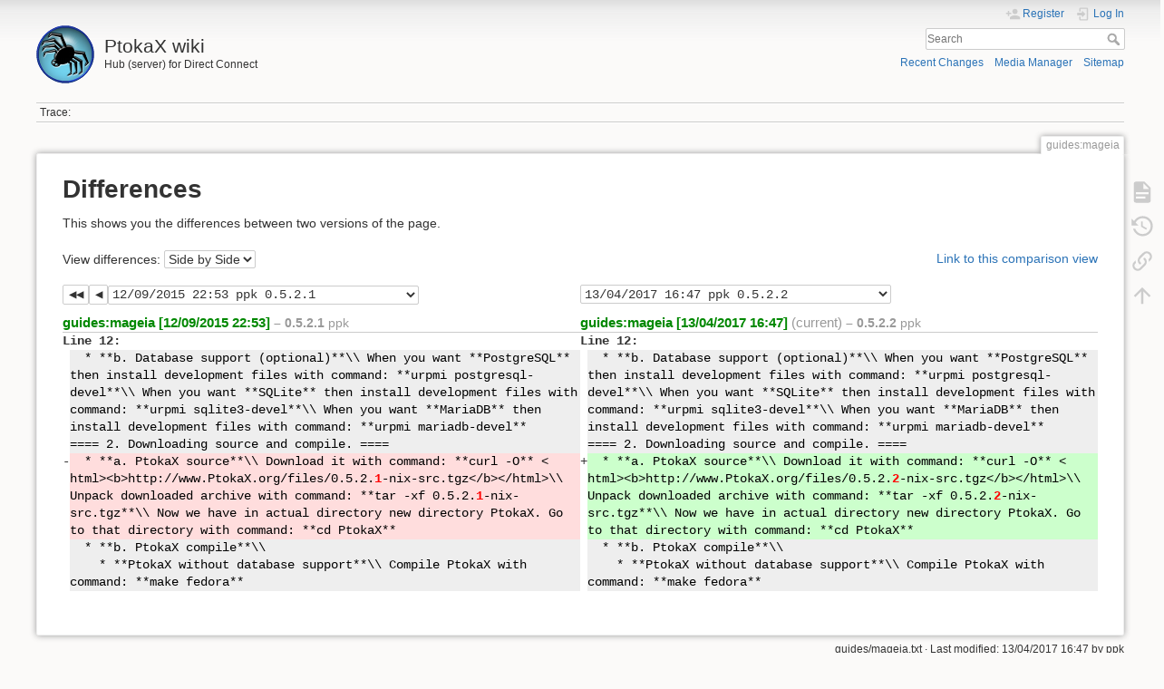

--- FILE ---
content_type: text/html; charset=utf-8
request_url: http://wiki.ptokax.org/doku.php?id=guides:mageia&do=diff
body_size: 5194
content:
<!DOCTYPE html>
<html lang="en" dir="ltr" class="no-js">
<head>
    <meta charset="utf-8" />
    <title>Compile on Mageia [PtokaX wiki]</title>
    <meta name="generator" content="DokuWiki"/>
<meta name="theme-color" content="#008800"/>
<meta name="robots" content="noindex,nofollow"/>
<link rel="search" type="application/opensearchdescription+xml" href="/lib/exe/opensearch.php" title="PtokaX wiki"/>
<link rel="start" href="/"/>
<link rel="contents" href="/doku.php?id=guides:mageia&amp;do=index" title="Sitemap"/>
<link rel="manifest" href="/lib/exe/manifest.php" crossorigin="use-credentials"/>
<link rel="alternate" type="application/rss+xml" title="Recent Changes" href="/feed.php"/>
<link rel="alternate" type="application/rss+xml" title="Current namespace" href="/feed.php?mode=list&amp;ns=guides"/>
<link rel="alternate" type="text/html" title="Plain HTML" href="/doku.php?do=export_xhtml&amp;id=guides:mageia"/>
<link rel="alternate" type="text/plain" title="Wiki Markup" href="/doku.php?do=export_raw&amp;id=guides:mageia"/>
<link rel="stylesheet" href="/lib/exe/css.php?t=dokuwiki&amp;tseed=948b9b8c9347417d8be72a4a42bdf307"/>
<script >var NS='guides';var JSINFO = {"id":"guides:mageia","namespace":"guides","ACT":"diff","useHeadingNavigation":1,"useHeadingContent":1};(function(H){H.className=H.className.replace(/\bno-js\b/,'js')})(document.documentElement);</script>
<script src="/lib/exe/jquery.php?tseed=8faf3dc90234d51a499f4f428a0eae43" defer="defer"></script>
<script src="/lib/exe/js.php?t=dokuwiki&amp;tseed=948b9b8c9347417d8be72a4a42bdf307" defer="defer"></script>
    <meta name="viewport" content="width=device-width,initial-scale=1" />
    <link rel="shortcut icon" href="/lib/tpl/dokuwiki/images/favicon.ico" />
<link rel="apple-touch-icon" href="/lib/tpl/dokuwiki/images/apple-touch-icon.png" />
    </head>

<body>
    <div id="dokuwiki__site"><div id="dokuwiki__top" class="site dokuwiki mode_diff tpl_dokuwiki     hasSidebar">

        
<!-- ********** HEADER ********** -->
<header id="dokuwiki__header"><div class="pad group">

    
    <div class="headings group">
        <ul class="a11y skip">
            <li><a href="#dokuwiki__content">skip to content</a></li>
        </ul>

        <h1 class="logo"><a href="/doku.php?id=start"  accesskey="h" title="Home [h]"><img src="/lib/exe/fetch.php?media=wiki:logo.png" width="64" height="64" alt="" /><span>PtokaX wiki</span></a></h1>
                    <p class="claim">Hub (server) for Direct Connect</p>
            </div>

    <div class="tools group">
        <!-- USER TOOLS -->
                    <div id="dokuwiki__usertools">
                <h3 class="a11y">User Tools</h3>
                <ul>
                    <li class="action register"><a href="/doku.php?id=guides:mageia&amp;do=register" title="Register" rel="nofollow"><span>Register</span><svg xmlns="http://www.w3.org/2000/svg" width="24" height="24" viewBox="0 0 24 24"><path d="M15 14c-2.67 0-8 1.33-8 4v2h16v-2c0-2.67-5.33-4-8-4m-9-4V7H4v3H1v2h3v3h2v-3h3v-2m6 2a4 4 0 0 0 4-4 4 4 0 0 0-4-4 4 4 0 0 0-4 4 4 4 0 0 0 4 4z"/></svg></a></li><li class="action login"><a href="/doku.php?id=guides:mageia&amp;do=login&amp;sectok=" title="Log In" rel="nofollow"><span>Log In</span><svg xmlns="http://www.w3.org/2000/svg" width="24" height="24" viewBox="0 0 24 24"><path d="M10 17.25V14H3v-4h7V6.75L15.25 12 10 17.25M8 2h9a2 2 0 0 1 2 2v16a2 2 0 0 1-2 2H8a2 2 0 0 1-2-2v-4h2v4h9V4H8v4H6V4a2 2 0 0 1 2-2z"/></svg></a></li>                </ul>
            </div>
        
        <!-- SITE TOOLS -->
        <div id="dokuwiki__sitetools">
            <h3 class="a11y">Site Tools</h3>
            <form action="/doku.php?id=start" method="get" role="search" class="search doku_form" id="dw__search" accept-charset="utf-8"><input type="hidden" name="do" value="search" /><input type="hidden" name="id" value="guides:mageia" /><div class="no"><input name="q" type="text" class="edit" title="[F]" accesskey="f" placeholder="Search" autocomplete="on" id="qsearch__in" value="" /><button value="1" type="submit" title="Search">Search</button><div id="qsearch__out" class="ajax_qsearch JSpopup"></div></div></form>            <div class="mobileTools">
                <form action="/doku.php" method="get" accept-charset="utf-8"><div class="no"><input type="hidden" name="id" value="guides:mageia" /><select name="do" class="edit quickselect" title="Tools"><option value="">Tools</option><optgroup label="Page Tools"><option value="">Show page</option><option value="revisions">Old revisions</option><option value="backlink">Backlinks</option></optgroup><optgroup label="Site Tools"><option value="recent">Recent Changes</option><option value="media">Media Manager</option><option value="index">Sitemap</option></optgroup><optgroup label="User Tools"><option value="register">Register</option><option value="login">Log In</option></optgroup></select><button type="submit">&gt;</button></div></form>            </div>
            <ul>
                <li class="action recent"><a href="/doku.php?id=guides:mageia&amp;do=recent" title="Recent Changes [r]" rel="nofollow" accesskey="r">Recent Changes</a></li><li class="action media"><a href="/doku.php?id=guides:mageia&amp;do=media&amp;ns=guides" title="Media Manager" rel="nofollow">Media Manager</a></li><li class="action index"><a href="/doku.php?id=guides:mageia&amp;do=index" title="Sitemap [x]" rel="nofollow" accesskey="x">Sitemap</a></li>            </ul>
        </div>

    </div>

    <!-- BREADCRUMBS -->
            <div class="breadcrumbs">
                                        <div class="trace"><span class="bchead">Trace:</span></div>
                    </div>
    
    <hr class="a11y" />
</div></header><!-- /header -->

        <div class="wrapper group">

            
            <!-- ********** CONTENT ********** -->
            <main id="dokuwiki__content"><div class="pad group">
                
                <div class="pageId"><span>guides:mageia</span></div>

                <div class="page group">
                                                            <!-- wikipage start -->
                    
<h1 class="sectionedit1" id="differences">Differences</h1>
<div class="level1">

<p>
This shows you the differences between two versions of the page.
</p>

</div>
<div class="diffoptions group"><form action="/doku.php?id=start" method="post" accept-charset="utf-8" class="doku_form"><input type="hidden" name="sectok" value="" /><input type="hidden" name="id" value="guides:mageia" /><input type="hidden" name="rev2[0]" value="1442098405" /><input type="hidden" name="rev2[1]" value="1492102076" /><input type="hidden" name="do" value="diff" /><label class="quickselect">
<span>View differences:</span>
<select name="difftype" class="quickselect"><option selected="selected" value="sidebyside" >Side by Side</option><option value="inline" >Inline</option></select>
</label><button name="do[diff]" value="1" type="submit">Go</button></form><p><a class="difflink" href="http://wiki.ptokax.org/doku.php?id=guides:mageia&amp;do=diff&amp;rev2%5B0%5D=1442098405&amp;rev2%5B1%5D=1492102076&amp;difftype=sidebyside" title="Link to this comparison view"><span>Link to this comparison view</span></a></p></div><div class="table"><table class="diff diff_sidebyside"><tr><td colspan="2" class="diffnav"><a class="diffbothprevrev" href="http://wiki.ptokax.org/doku.php?id=guides:mageia&amp;do=diff&amp;rev2%5B0%5D=1439707835&amp;rev2%5B1%5D=1442098405&amp;difftype=sidebyside" title="Both sides previous revision"><span>Both sides previous revision</span></a><a class="diffprevrev" href="http://wiki.ptokax.org/doku.php?id=guides:mageia&amp;do=diff&amp;rev2%5B0%5D=1439707835&amp;rev2%5B1%5D=1492102076&amp;difftype=sidebyside" title="Previous revision"><span>Previous revision</span></a><form action="/doku.php?id=guides:mageia" method="post" accept-charset="utf-8" class="doku_form"><input type="hidden" name="sectok" value="" /><input type="hidden" name="id" value="guides:mageia" /><input type="hidden" name="do" value="diff" /><input type="hidden" name="difftype" value="sidebyside" /><input type="hidden" name="rev2[1]" value="1492102076" /><select name="rev2[0]" class="quickselect"><option value="1492102076" title="1492102076" disabled="disabled">13/04/2017 16:47 ppk 0.5.2.2</option><option selected="selected" value="1442098405" title="1442098405">12/09/2015 22:53 ppk 0.5.2.1</option><option value="1439707835" title="1439707835">16/08/2015 06:50 ppk 0.5.2.0</option><option value="1436548528" title="1436548528">10/07/2015 17:15 ppk created</option></select><button name="do[diff]" value="1" type="submit">Go</button></form></td><td colspan="2" class="diffnav"><form action="/doku.php?id=guides:mageia" method="post" accept-charset="utf-8" class="doku_form"><input type="hidden" name="sectok" value="" /><input type="hidden" name="id" value="guides:mageia" /><input type="hidden" name="do" value="diff" /><input type="hidden" name="difftype" value="sidebyside" /><input type="hidden" name="rev2[0]" value="1442098405" /><select name="rev2[1]" class="quickselect"><option selected="selected" value="1492102076" title="1492102076">13/04/2017 16:47 ppk 0.5.2.2</option><option value="1442098405" title="1442098405" disabled="disabled">12/09/2015 22:53 ppk 0.5.2.1</option><option value="1439707835" title="1439707835" disabled="disabled">16/08/2015 06:50 ppk 0.5.2.0</option><option value="1436548528" title="1436548528" disabled="disabled">10/07/2015 17:15 ppk created</option></select><button name="do[diff]" value="1" type="submit">Go</button></form></td></tr><tr><th colspan="2" class="minor"><bdi><a class="wikilink1" href="/doku.php?id=guides:mageia&rev=1442098405">guides:mageia [12/09/2015 22:53]</a></bdi> <span class="sum"> – 0.5.2.1</span> <span class="user"><bdi>ppk</bdi></span></th><th colspan="2" class="minor"><bdi><a class="wikilink1" href="/doku.php?id=guides:mageia">guides:mageia [13/04/2017 16:47]</a></bdi> (current) <span class="sum"> – 0.5.2.2</span> <span class="user"><bdi>ppk</bdi></span></th></tr><tr><td class="diff-blockheader" colspan="2">Line 12:</td>
<td class="diff-blockheader" colspan="2">Line 12:</td>
</tr>
<tr><td class="diff-lineheader">&#160;</td><td class="diff-context">&#160; * **b. Database support (optional)**\\ When you want **PostgreSQL** then install development files with command: **urpmi postgresql-devel**\\ When you want **SQLite** then install development files with command: **urpmi sqlite3-devel**\\ When you want **MariaDB** then install development files with command: **urpmi mariadb-devel**</td><td class="diff-lineheader">&#160;</td><td class="diff-context">&#160; * **b. Database support (optional)**\\ When you want **PostgreSQL** then install development files with command: **urpmi postgresql-devel**\\ When you want **SQLite** then install development files with command: **urpmi sqlite3-devel**\\ When you want **MariaDB** then install development files with command: **urpmi mariadb-devel**</td></tr>
<tr><td class="diff-lineheader">&#160;</td><td class="diff-context">==== 2. Downloading source and compile. ====</td><td class="diff-lineheader">&#160;</td><td class="diff-context">==== 2. Downloading source and compile. ====</td></tr>
<tr><td class="diff-lineheader">-</td><td class="diff-deletedline">&#160; * **a. PtokaX source**\\ Download it with command: **curl -O** &lt;<wbr>html&gt;&lt;<wbr>b&gt;<wbr>http://<wbr>www.PtokaX.org/<wbr>files/<wbr>0.5.2.<strong class="diff-mark">1</strong>-nix-src.tgz&lt;/<wbr>b&gt;&lt;/<wbr>html&gt;<wbr>\\ Unpack downloaded archive with command: **tar -xf 0.5.2.<strong class="diff-mark">1</strong>-nix-src.tgz**\\ Now we have in actual directory new directory PtokaX. Go to that directory with command: **cd PtokaX**</td><td class="diff-lineheader">+</td><td class="diff-addedline">&#160; * **a. PtokaX source**\\ Download it with command: **curl -O** &lt;<wbr>html&gt;&lt;<wbr>b&gt;<wbr>http://<wbr>www.PtokaX.org/<wbr>files/<wbr>0.5.2.<strong class="diff-mark">2</strong>-nix-src.tgz&lt;/<wbr>b&gt;&lt;/<wbr>html&gt;<wbr>\\ Unpack downloaded archive with command: **tar -xf 0.5.2.<strong class="diff-mark">2</strong>-nix-src.tgz**\\ Now we have in actual directory new directory PtokaX. Go to that directory with command: **cd PtokaX**</td></tr>
<tr><td class="diff-lineheader">&#160;</td><td class="diff-context">&#160; * **b. PtokaX compile**\\</td><td class="diff-lineheader">&#160;</td><td class="diff-context">&#160; * **b. PtokaX compile**\\</td></tr>
<tr><td class="diff-lineheader">&#160;</td><td class="diff-context">&#160; &#160; * **PtokaX without database support**\\ Compile PtokaX with command: **make fedora**</td><td class="diff-lineheader">&#160;</td><td class="diff-context">&#160; &#160; * **PtokaX without database support**\\ Compile PtokaX with command: **make fedora**</td></tr>
</table></div>                    <!-- wikipage stop -->
                                    </div>

                <div class="docInfo"><bdi>guides/mageia.txt</bdi> · Last modified: <time datetime="2017-04-13T16:47:56+0000">13/04/2017 16:47</time> by <bdi>ppk</bdi></div>

                
                <hr class="a11y" />
            </div></main><!-- /content -->

            <!-- PAGE ACTIONS -->
            <nav id="dokuwiki__pagetools" aria-labelledby="dokuwiki__pagetools__heading">
                <h3 class="a11y" id="dokuwiki__pagetools__heading">Page Tools</h3>
                <div class="tools">
                    <ul>
                        <li class="show"><a href="/doku.php?id=guides:mageia&amp;do=" title="Show page [v]" rel="nofollow" accesskey="v"><span>Show page</span><svg xmlns="http://www.w3.org/2000/svg" width="24" height="24" viewBox="0 0 24 24"><path d="M13 9h5.5L13 3.5V9M6 2h8l6 6v12a2 2 0 0 1-2 2H6a2 2 0 0 1-2-2V4c0-1.11.89-2 2-2m9 16v-2H6v2h9m3-4v-2H6v2h12z"/></svg></a></li><li class="revs"><a href="/doku.php?id=guides:mageia&amp;do=revisions" title="Old revisions [o]" rel="nofollow" accesskey="o"><span>Old revisions</span><svg xmlns="http://www.w3.org/2000/svg" width="24" height="24" viewBox="0 0 24 24"><path d="M11 7v5.11l4.71 2.79.79-1.28-4-2.37V7m0-5C8.97 2 5.91 3.92 4.27 6.77L2 4.5V11h6.5L5.75 8.25C6.96 5.73 9.5 4 12.5 4a7.5 7.5 0 0 1 7.5 7.5 7.5 7.5 0 0 1-7.5 7.5c-3.27 0-6.03-2.09-7.06-5h-2.1c1.1 4.03 4.77 7 9.16 7 5.24 0 9.5-4.25 9.5-9.5A9.5 9.5 0 0 0 12.5 2z"/></svg></a></li><li class="backlink"><a href="/doku.php?id=guides:mageia&amp;do=backlink" title="Backlinks" rel="nofollow"><span>Backlinks</span><svg xmlns="http://www.w3.org/2000/svg" width="24" height="24" viewBox="0 0 24 24"><path d="M10.59 13.41c.41.39.41 1.03 0 1.42-.39.39-1.03.39-1.42 0a5.003 5.003 0 0 1 0-7.07l3.54-3.54a5.003 5.003 0 0 1 7.07 0 5.003 5.003 0 0 1 0 7.07l-1.49 1.49c.01-.82-.12-1.64-.4-2.42l.47-.48a2.982 2.982 0 0 0 0-4.24 2.982 2.982 0 0 0-4.24 0l-3.53 3.53a2.982 2.982 0 0 0 0 4.24m2.82-4.24c.39-.39 1.03-.39 1.42 0a5.003 5.003 0 0 1 0 7.07l-3.54 3.54a5.003 5.003 0 0 1-7.07 0 5.003 5.003 0 0 1 0-7.07l1.49-1.49c-.01.82.12 1.64.4 2.43l-.47.47a2.982 2.982 0 0 0 0 4.24 2.982 2.982 0 0 0 4.24 0l3.53-3.53a2.982 2.982 0 0 0 0-4.24.973.973 0 0 1 0-1.42z"/></svg></a></li><li class="top"><a href="#dokuwiki__top" title="Back to top [t]" rel="nofollow" accesskey="t"><span>Back to top</span><svg xmlns="http://www.w3.org/2000/svg" width="24" height="24" viewBox="0 0 24 24"><path d="M13 20h-2V8l-5.5 5.5-1.42-1.42L12 4.16l7.92 7.92-1.42 1.42L13 8v12z"/></svg></a></li>                    </ul>
                </div>
            </nav>
        </div><!-- /wrapper -->

        
<!-- ********** FOOTER ********** -->
<footer id="dokuwiki__footer"><div class="pad">
    <div class="license">Except where otherwise noted, content on this wiki is licensed under the following license: <bdi><a href="https://creativecommons.org/licenses/by-sa/4.0/deed.en" rel="license" class="urlextern">CC Attribution-Share Alike 4.0 International</a></bdi></div>
    <div class="buttons">
        <a href="https://creativecommons.org/licenses/by-sa/4.0/deed.en" rel="license"><img src="/lib/images/license/button/cc-by-sa.png" alt="CC Attribution-Share Alike 4.0 International" /></a>        <a href="https://www.dokuwiki.org/donate" title="Donate" ><img
            src="/lib/tpl/dokuwiki/images/button-donate.gif" width="80" height="15" alt="Donate" /></a>
        <a href="https://php.net" title="Powered by PHP" ><img
            src="/lib/tpl/dokuwiki/images/button-php.gif" width="80" height="15" alt="Powered by PHP" /></a>
        <a href="//validator.w3.org/check/referer" title="Valid HTML5" ><img
            src="/lib/tpl/dokuwiki/images/button-html5.png" width="80" height="15" alt="Valid HTML5" /></a>
        <a href="//jigsaw.w3.org/css-validator/check/referer?profile=css3" title="Valid CSS" ><img
            src="/lib/tpl/dokuwiki/images/button-css.png" width="80" height="15" alt="Valid CSS" /></a>
        <a href="https://dokuwiki.org/" title="Driven by DokuWiki" ><img
            src="/lib/tpl/dokuwiki/images/button-dw.png" width="80" height="15"
            alt="Driven by DokuWiki" /></a>
    </div>

    </div></footer><!-- /footer -->
    </div></div><!-- /site -->

    <div class="no"><img src="/lib/exe/taskrunner.php?id=guides%3Amageia&amp;1769275099" width="2" height="1" alt="" /></div>
    <div id="screen__mode" class="no"></div></body>
</html>
